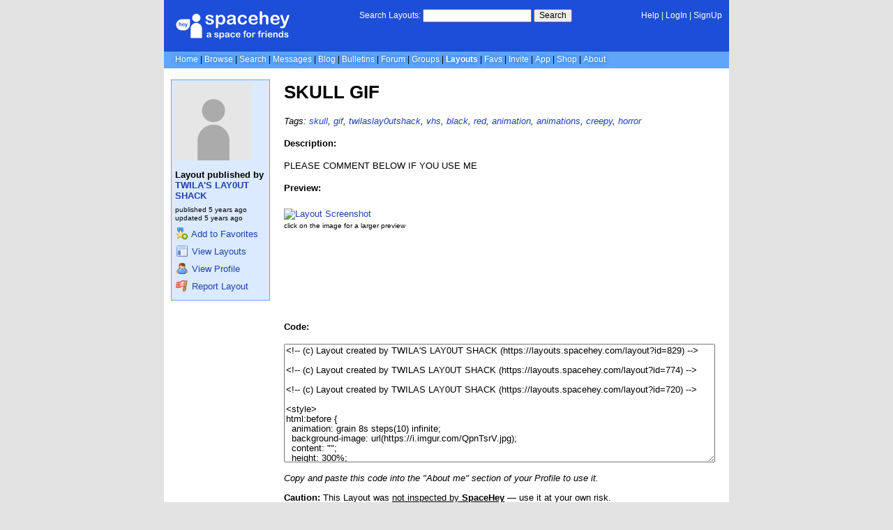

--- FILE ---
content_type: text/html; charset=UTF-8
request_url: https://layouts.spacehey.com/layout?id=829
body_size: 5651
content:
<!DOCTYPE html>
<html lang="en">

<head>
  <meta charset="utf-8">
  <meta name="viewport" content="width=device-width, initial-scale=1">
  <title>&quot;SKULL GIF &quot; Layout | SpaceHey</title>

  <link rel="preconnect" href="https://static.spacehey.net" crossorigin>
  <link rel="preconnect" href="https://cdn.spacehey.net" crossorigin>

  <script src="https://spacehey.com/js/script.js?c=a053af82d2bb2dcc81f8115cd4f99d3e5ecbd7570947c64f0d28c0e7acbb0fca" async></script>
  
  <link rel="stylesheet" href="https://spacehey.com/css/normalize.css">
  <link rel="stylesheet" href="https://spacehey.com/css/my.css?c=046e06aec02086610fcf5a73169cc5f09e6c38c7f1168b109eacaa97fa78dde5">

  <link rel="dns-prefetch" href="https://static.spacehey.net">
  <link rel="dns-prefetch" href="https://cdn.spacehey.net">

  <link rel="shortcut icon" type="image/x-icon" href="https://spacehey.com/favicon.ico?v=2">

  <meta name="title" content="&quot;SKULL GIF &quot; Layout | SpaceHey">
  <meta name="description" content="SpaceHey is a retro social network focused on privacy and customizability. It's a friendly place to have fun, meet friends, and be creative. Join for free!">

  <meta property="og:type" content="website">
  <meta property="og:title" content="&quot;SKULL GIF &quot; Layout | SpaceHey">
  <meta property="og:description" content="SpaceHey is a retro social network focused on privacy and customizability. It's a friendly place to have fun, meet friends, and be creative. Join for free!">
  <meta property="og:image" content="https://spacehey.com/img/meta_o.png">
  <meta property="og:site_name" content="SpaceHey">

  <meta property="twitter:site" content="@spacehey">
  <meta property="twitter:card" content="summary_large_image">
  <meta property="twitter:title" content="&quot;SKULL GIF &quot; Layout | SpaceHey">
  <meta property="twitter:description" content="SpaceHey is a retro social network focused on privacy and customizability. It's a friendly place to have fun, meet friends, and be creative. Join for free!">
  <meta property="twitter:image" content="https://spacehey.com/img/meta_o.png">
  
  <link rel="apple-touch-icon" sizes="180x180" href="https://spacehey.com/img/favicons/apple-touch-icon.png">
  <link rel="icon" type="image/png" sizes="32x32" href="https://spacehey.com/img/favicons/favicon-32x32.png">
  <link rel="icon" type="image/png" sizes="16x16" href="https://spacehey.com/img/favicons/favicon-16x16.png">
  <link rel="mask-icon" href="https://spacehey.com/img/favicons/safari-pinned-tab.svg" color="#1D4ED8">
  <link rel="manifest" href="https://spacehey.com/img/favicons/site.webmanifest">
  <meta name="apple-mobile-web-app-title" content="SpaceHey">
  <meta name="application-name" content="SpaceHey">
  <meta name="msapplication-TileColor" content="#1D4ED8">
  <meta name="msapplication-config" content="https://spacehey.com/img/favicons/browserconfig.xml">
  <meta name="theme-color" content="#1D4ED8">

  <link href="https://spacehey.com/opensearch.xml" rel="search" title="Search SpaceHey" type="application/opensearchdescription+xml">

  <link rel="canonical" href="https://layouts.spacehey.com/layout?id=829">
</head>

<body data-base="https://spacehey.com">
  <!-- [spacehey.com] SpaceHey Server: webserver-1 -->
  
  <div class="container">
    <nav class="">
                  <div class="top">
        <div class="left">
          <a href="https://spacehey.com">
                        <img class="logo logo-fallback" src="https://static.spacehey.net/img/logo_optimized.svg" alt="SpaceHey" fetchpriority="high" style="aspect-ratio: 55/14;">
          </a>
                                                                </div>
        <div class="center">
                                    <form action="https://layouts.spacehey.com/search" role="search">
                <label for="q">Search Layouts:</label>
                <div class="search-wrapper">
                  <input id="q" type="text" name="q" autocomplete="off">
                </div>
                <button type="submit">Search</button>
              </form>
                              </div>
        <div class="right">
          <a href="https://spacehey.com/help" rel="help">Help</a> | <a href="https://spacehey.com/login">LogIn</a> | <a href="https://spacehey.com/signup">SignUp</a>                              </div>
      </div>
              <ul class="links">
                    <li class=""><a href="https://spacehey.com">Home</a></li>
          <li class=""><a href="https://spacehey.com/browse">Browse</a></li>
          <li class=""><a href="https://spacehey.com/search">Search</a></li>
          <li class=""><a href="https://im.spacehey.com">Messages</a></li>
          <li class=""><a href="https://blog.spacehey.com">Blog</a></li>
          <li class=""><a href="https://spacehey.com/bulletins">Bulletins</a></li>
          <li class=""><a href="https://forum.spacehey.com/">Forum</a></li>
          <li class=""><a href="https://groups.spacehey.com">Groups</a></li>
          <li class="active"><a href="https://layouts.spacehey.com">Layouts</a></li>
                    <li class=""><a href="https://spacehey.com/favorites">Favs</a></li>
          <li class=""><a href="https://spacehey.com/invite">Invite</a></li>
                    <li class=""><a href="https://spacehey.com/mobile" title="SpaceHey Mobile">App</a></li>
          <li><a href="https://shop.spacehey.com/">Shop</a></li>
          <li class=""><a href="https://spacehey.com/about">About</a></li>
                  </ul>
          </nav>
    <main>
<div class="row article blog-entry">
  <div class="col w-20 left">
    <div class="edit-info">
      <div class="profile-pic ">
        <img class="pfp-fallback" src="https://cdn.spacehey.net/profilepics/54890_a8a28f61f65b88ac4cf760d89f039c84.jpg?expires=1769366614&token=9ab04c53322800594c4b3f1a6f1eda322e728bc53cc9856a118ce70d83d07808" alt="TWILA&#039;S LAY0UT SHACK's profile picture" loading="lazy">
      </div>
      <div class="author-details">
        <h4>Layout published by <a href="/user?id=54890">TWILA&#039;S LAY0UT SHACK</a></h4>
        <p class="publish-date">
          published <time class="ago">1612659121</time><br>
          updated <time class="ago">1613085435</time>        </p>
        <p>
                      <a href="/addfavorite?id=829" rel="nofollow">
              <img src="https://static.spacehey.net/icons2/award_star_add.png" class="icon" aria-hidden="true" loading="lazy" alt="">              Add to Favorites
            </a>
                  </p>
        <p>
          <a href="/user?id=54890">
            <img src="https://static.spacehey.net/icons/layout.png" class="icon" aria-hidden="true" loading="lazy" alt="">            View Layouts
          </a>
        </p>
        <p>
          <a href="https://spacehey.com/profile?id=54890">
            <img src="https://static.spacehey.net/icons/user.png" class="icon" aria-hidden="true" loading="lazy" alt="">            View Profile
          </a>
        </p>
        <p>
          <a href="https://spacehey.com/report?type=layout&id=829" rel="nofollow">
            <img src="https://static.spacehey.net/icons/flag_red.png" class="icon" aria-hidden="true" loading="lazy" alt="">            Report Layout
          </a>
        </p>
      </div>
    </div>
  </div>
  <div class="col right">
    <h1 class="title">SKULL GIF </h1>
        <div class="content">
      <p>
        <i>
          Tags:
          <a href="/tag?id=277">skull</a>, <a href="/tag?id=92">gif</a>, <a href="/tag?id=537">twilaslay0utshack</a>, <a href="/tag?id=156">vhs</a>, <a href="/tag?id=67">black</a>, <a href="/tag?id=18">red</a>, <a href="/tag?id=120">animation</a>, <a href="/tag?id=601">animations</a>, <a href="/tag?id=408">creepy</a>, <a href="/tag?id=6">horror</a>        </i>
      </p>

      <h4>Description:</h4>
      <p>PLEASE COMMENT BELOW IF YOU USE ME </p>

              <h4>Preview:</h4>
        <div class="layout-screenshot-container">
          <p>
            <a href="https://cdn.spacehey.net/layouts/829_cf9f0b7f86540885106449ef8f766519.jpg?expires=1769368764&token=8e1f299198e05b0b6d18420656d533069170eba4e673db5131710568fa1ba8a5">
              <img src="https://cdn.spacehey.net/layouts/829_cf9f0b7f86540885106449ef8f766519.jpg?expires=1769368764&token=8e1f299198e05b0b6d18420656d533069170eba4e673db5131710568fa1ba8a5" class="layout-screenshot" alt="Layout Screenshot" loading="lazy">
            </a>
            <br><small>click on the image for a larger preview</small>
          </p>
        </div>
      
      <label for="layout_content">
        <h4>Code:</h4>
      </label>
      <textarea class="big_textarea" id="layout_content" readonly>&lt;!-- (c) Layout created by TWILA&#039;S LAY0UT SHACK (https://layouts.spacehey.com/layout?id=829) --&gt;

&lt;!-- (c) Layout created by TWILAS LAY0UT SHACK (https://layouts.spacehey.com/layout?id=774) --&gt;

&lt;!-- (c) Layout created by TWILAS LAY0UT SHACK (https://layouts.spacehey.com/layout?id=720) --&gt;

&lt;style&gt;
html:before {
  animation: grain 8s steps(10) infinite;
  background-image: url(https://i.imgur.com/QpnTsrV.jpg);
  content: &quot;&quot;;
  height: 300%;
  left: -50%;
  opacity:.2;
  position: fixed;
  top: -110%;
  width: 300%;
  pointer-events:none;
}
@keyframes grain {
  0%, 100% { transform:translate(0, 0) }
  10% { transform:translate(-5%, -10%) }
  20% { transform:translate(-15%, 5%) }
  30% { transform:translate(7%, -25%) }
  40% { transform:translate(-5%, 25%) }
  50% { transform:translate(-15%, 10%) }
  60% { transform:translate(15%, 0%) }
  70% { transform:translate(0%, 15%) }
  80% { transform:translate(3%, 35%) }
  90% { transform:translate(-10%, 10%) }
} &lt;/style&gt;








&lt;style&gt;:root {
        --logo-blue: light purple ;
        --darker-blue: light purple ;
        --lighter-blue: light purple ;
        --even-lighter-blue: light purple ;
        --lightest-blue: light purple ;
        --dark-orange: light purple ;
        --light-orange: light purple ;
        --even-lighter-orange: black ;



&lt;style/&gt; 


&lt;style&gt;nav {
  overflow-x: hidden;
  position: middle;

}

nav .top {
  background: transparent;
}

nav .links {
  background: rgba(0, 0, 0, 0.3);
}

nav { background-image: url(http://dl2.glitter-graphics.net/pub/590/590942t6xxcct7g8.jpg); }&lt;/style&gt;


&lt;style&gt;main:before {
	width: 100%;
	height: 1000px ;
	display: block;
	content: &quot;&quot;;
	background-image: url(&#039;http://dl6.glitter-graphics.net/pub/2812/2812366qvuz7ktpuu.gif&#039;);
	background-position: center center;
	background-size: cover;
}
@media only screen and (max-width: 600px) {
	main:before{
		height: 200px;
	}
}&lt;/style&gt;

&lt;style&gt; 

body { 

font-family: Courier;
font-size: 15pt;
font-weight: bold;
font-style: normal;
text-decoration: none;
}



h1 {
&nbsp; color: black;
&nbsp; text-shadow: 1px 1px 2px black, 0 0 25px purple, 0 0 5px gold;
} 

h1, h2, h3, h4,p {color: white;} 

:root { 

--black: white;
&lt;/style&gt;




&lt;style&gt;
#comments .inner {
&nbsp;&nbsp;&nbsp; max-height: 545px;
&nbsp;&nbsp;&nbsp; overflow: scroll;
}
&lt;/style&gt; 















&lt;style&gt;table table table td img { display:inline; }table td td{ width:0; } table { width:450px; } table table { width:auto; } table table td { padding:3px; } table table table td { padding:0; } table table table { width:220px!important; height:0; } td.text td a img { width:auto!important; } table table table table table, table table table table table td { width:0!important; padding:0!important; } td.text a img { width:100px!important; } td.text td.text a img { width:35px!important; } td td td div strong { width:170px!important; display:block; } embed,object { display:block;width:220px;height:38px; } table table td img, td.text td.text .orangetext15, td.text td.text table table div { display:none; }&lt;/style&gt;





&lt;style&gt;
main{background:#00000088} table, tr, td { background-color:transparent;}div table tr td {background-color: BD9D00 !important;}div table tr td a:link, div table tr td a:visited, div table tr td a:hover {color: DDCCEE !important; font-weight: bold !important;}table {background-color: transparent !important;}table table table td {background-color: A50000 !important;}table table table table td {color: FFFFFF !important;}.clearfix {background-color: 000000 !important;}.profileInfo {border: 000000 2px solid !important;}.interestsAndDetails, .userProfileDetail, .contactTable {background-color: 000000 !important; border: BD9D00 2px solid !important; width: 200px !important;}.extendedNetwork , .latestBlogEntry, .blurbs, .friendSpace,.friendsComments {background-color: 000000 !important; border: FF0000 2px solid !important;}span, .btext, .redtext15 {background-color: transparent !important;}a {font-weight: normal !important; color: FF9BD4 !important;}b, span, .btext, .orangetext15, .whitetext12  {color: transparent !important;}.text  {color: 000000 !important;}.blacktext8 {color: FF0000 !important;}a.text:link, a.text:visited {font-weight: bold; color:FF0000 !important;}div object {background-color: A50000 !important; border: FF0000 2px solid !important;}ul li div span div {background-color: FF0000 !important; border: FF0000 2px solid !important;}table.contactTable tr td.text {background-color: 000000 !important;}table.contactTable td.tdborder table td{background-color: 000000 !important;}table.contactTable td.tdborder{background-color: 000000 !important;}div ul li a.open:link,div ul li a.open:visited,div ul li a.open:hover{background-color: 1548ae !important;}div ul li small{color: FF0000 !important;}.bodyContent{background-color: transparent;}body {background:url(http://dl2.glitter-graphics.net/pub/590/590942t6xxcct7g8.jpg);background-attachment:fixed;background-repeat:repeat;}table tr td div, div div a.text:link, div div a.text:visited, div div a.text:hover, div div a.text:active, div div p a:link, div div p a:visited, div div p a:hover, div div p a:active {color: FFFFFF !important;}








.profile .contact { background: url(http://dl6.glitter-graphics.net/pub/2812/2812366qvuz7ktpuu.gif);
background-size: cover;
background-position: center;
}

 &lt;/style&gt;

&lt;style&gt;body:before {
	content: &quot; &quot;;
	height: 100vh;
	width: 100vw;
	display: block;
	position: fixed; 
	top: 0; 
	left: 0; 
	z-index: 100;
	background-image: url(&#039;http://dl6.glitter-graphics.net/pub/2812/2812366qvuz7ktpuu.gif&#039;);
	background-size: cover;
	background-repeat: no-repeat;
	animation: yourAnimation 3s ease 0s 1 normal forwards;
	pointer-events: none;
}
@keyframes yourAnimation { 0.0%{ opacity: 1;} 75%{ opacity: 1; } 100%{ opacity: 0;} } 
&lt;style/&gt;&lt;/style&gt;

&lt;style&gt;
footer {
border-radius: 15px;
background-image: url(http://dl2.glitter-graphics.net/pub/590/590942t6xxcct7g8.jpg);
}
&lt;/style&gt;












&lt;style&gt;
/* profile-info */

.profile-info {
    position: fixed;
    left: 0;
    bottom: 0;
    margin: 0;
    padding: 0;
    width: 100vw;
    border: 0;
    z-index: 20;
    -webkit-backdrop-filter: blur(20px);
}
.profile-info a {
    color: #FFF;
}


.profile-info { border:double 0px #Ffd1dc88;
-moz-border-radius: 0px;
-webkit-border-radius: 0px;
border-radius: 0px;
background: transparent url(http://dl9.glitter-graphics.net/pub/185/185499fkwlunybl0.gif) no-repeat center center;
background-size: contain;
    &lt;/style&gt;




</textarea>
      <p>
        <i>Copy and paste this code into the "About me" section of your Profile to use it.</i>
      </p>
      <p>
        <b>Caution:</b> This Layout was <u>not inspected by <b>SpaceHey</b></u> &mdash; use it at your own risk.
      </p>
    </div>
    <br>
    <div class="comments" id="comments">
      <div class="heading">
        <h4>Comments</h4>
      </div>
      <div class="inner">
                  <p>
            <b>
              Displaying <span class="count">0</span> of <span class="count">0</span> comments
              ( <a href="/comments?id=829">View all</a> | <a href="/addcomment?id=829">Add Comment</a> )
            </b>
          </p>
          <table class="comments-table" cellspacing="0" cellpadding="3" bordercolor="ffffff" border="1">
            <tbody>
                          </tbody>
          </table>
                  <a href="/addcomment?id=829"><button style="margin: 14px 0;">Add a Comment</button></a>      </div>
    </div>
  </div>
</div>


  </main>
  <footer>
    <p>
      brought to you by <a href="https://tibush.com/labs" target="_blank" rel="noopener">tibush labs</a>
          </p>
    <p>       <i>Disclaimer: This is a fan-based project and is not affiliated with MySpace&reg; in any way.</i>
    </p>
    <ul class="links">
            <li><a href="https://spacehey.com/about">About</a></li>
      <li><a href="https://spacehey.com/news">News</a></li>
      <li><a href="https://spacehey.com/rules">Rules</a></li>
      <li><a href="https://spacehey.com/mobile">App</a></li>
      <li><a href="https://spacehey.com/brand">Brand</a></li>
      <li><a href="https://spacehey.com/credits">Credits</a></li>
      <li><a href="https://rss.spacehey.com">RSS</a></li>
      <li><a href="https://spacehey.com/tos">Terms</a></li>
      <li><a href="https://spacehey.com/privacy">Privacy</a></li>
      <li><a href="https://spacehey.com/imprint">Imprint</a></li>
      <li><a href="mailto:support@spacehey.com?subject=SpaceHey.com">Contact</a></li>
      <li><a href="https://spacehey.com/report">Report Abuse</a></li>
      <li><a href="https://status.spacehey.com">Status</a></li>
      <li><a href="https://shop.spacehey.com/">SpaceHey Shop</a></li>
    </ul>
    <p class="copyright">
      <a href="https://spacehey.com/">&copy;2020-2026 SpaceHey.com All Rights Reserved.</a>
    </p>
  </footer>
  </div>

  <link rel="stylesheet" href="https://spacehey.com/css/important.css?c=994aafba76bf9205f4f293837ea21a3ecdfd1dbc4223ec4de3cac4e15c853257">
    </body>

  </html>